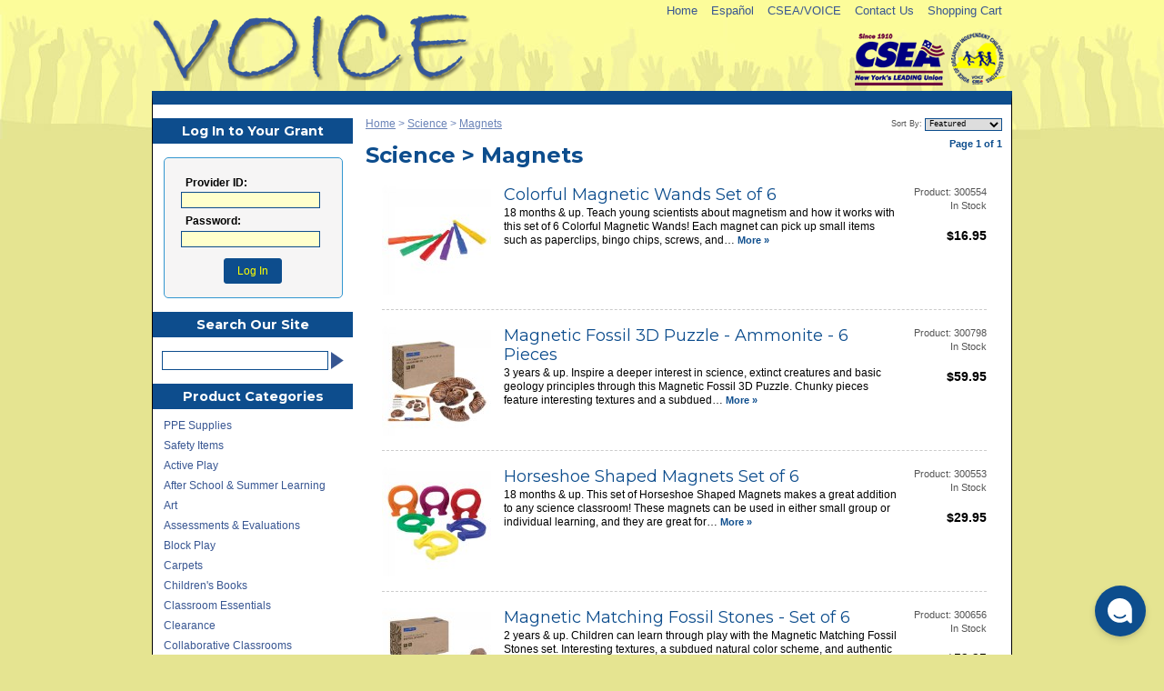

--- FILE ---
content_type: text/html
request_url: https://voicecsea.kaplanco.com/store/trans/productListingRpt.asp?CatID=9%7CSC1015%7C0
body_size: 5636
content:
<!DOCTYPE html>
<html lang="en">
<head>
<meta http-equiv="content-type" content="text/html; charset=UTF-8" />
<link rel="stylesheet" type="text/css" href="//fonts.googleapis.com/css?family=Montserrat:400,700" />
<link rel="stylesheet" type="text/css" href="//images.kaplanco.com/voicecsea/css/voicecsea22.css" integrity="sha384-qFFhDreQYNz9JSgx2Bz8ifHj8z6YRdYfBF1b2zuwCUMImYR1pYhe6PM53qDTc4UT" crossorigin="anonymous" />
<link rel="shortcut icon" type="image/ico" href="//images.kaplanco.com/voicecsea/favicon.ico" />
<link rel="search" type="application/opensearchdescription+xml" href="/w3c/search.xml" title="VOICE CSEA" />
<script type="text/javascript">/* <![CDATA[ */ window.onerror = function(){return true;}; /* ]]> */</script>

<meta name="robots" content="noindex,nofollow" />
<title>Science &gt; Magnets</title>
</head>

<body>

<header>
<div id="topLinks"><div id="headerRight"><ul>
<li><a href="/">Home</a></li>
<li><a href="/SwitchLanguage.asp">Espa&ntilde;ol</a></li>
<li><a href="http://voicecsea.org/" target="_blank">CSEA/VOICE</a></li>
<li><a href="/secure/utilities/contactForm.asp">Contact Us</a></li>
<li><a href="/store/trans/viewOrderRpt.asp">Shopping Cart</a></li>
</ul></div></div>
<div><div id="LogoAreaL"> </div><div id="LogoAreaR"> </div></div>
</header>

<div id="mainArea"><div id="content">
<div id="breadCrumb"><a href="/">Home</a> &gt; <a href="/store/trans/productListingRpt.asp?CatID=9%7C%7C0">Science</a> &gt; <a href="/store/trans/productListingRpt.asp?CatID=9%7CSC1015%7C0">Magnets</a></div><div id="userPref"><form id="frmuserPref" name="frmuserPref" action="/store/trans/productListingRpt.asp?CatID=9%7CSC1015%7C0" method="post"><input type="hidden" id="TKN0" name="TKN" value="890AF7FF8A2340DC64DC656F6B461E8439ACADAF61959F2FAA96AB586DA42B929CB67C820BCF0A481B4A350283D28B97F6FBB0DEB0431D5E261239E84E580A52" /><label for="slSort">Sort By:</label> <select id="slSort" name="slSort" class="fieldSm"><option value="0" selected="selected">Featured</option><option value="1">Best Selling</option><option value="2">Name A-Z</option><option value="3">Name Z-A</option><option value="4">Price Low-High</option><option value="5">Price High-Low</option></select></form></div><div class="divClear"> </div>
<!--//Begin Content//-->
<div class="pagingNav" id="pagingNav1">Page 1 of 1</div><h1>Science &gt; Magnets</h1><br /><table class="fullTable"><colgroup><col style="width:20%" /><col style="width:65%" /><col style="width:15%" /></colgroup><tr class="tableText0"><td><a href="/product/300554/colorful-magnetic-wands-set-of-6?CatID=9%7CSC1015%7C0&amp;Seq=1&amp;Max=19"><img class="popupImage" data-image="//images.kaplanco.com/catalog/productpopup/300554.jpg" src="//images.kaplanco.com/catalog/thumbnail/300554.jpg" width="120" height="120" alt="Colorful Magnetic Wands Set of 6" /></a></td><td><a class="productNameLink" href="/product/300554/colorful-magnetic-wands-set-of-6?CatID=9%7CSC1015%7C0&amp;Seq=1&amp;Max=19">Colorful Magnetic Wands Set of 6</a>18 months &amp; up. Teach young scientists about magnetism and how it works with this set of 6 Colorful Magnetic Wands! Each magnet can pick up small items such as paperclips, bingo chips, screws, and&hellip; <a class="moreLink" href="/product/300554/colorful-magnetic-wands-set-of-6?CatID=9%7CSC1015%7C0&amp;Seq=1&amp;Max=19">More&nbsp;&raquo;</a></td><td class="tdr"><span class="extraInfo">Product: 300554<br />In Stock<br /></span><br /><span class="regularPriceBg">$16.95</span><tr><td colspan="3"><hr class="productDivider" /></td></tr><tr class="tableText0"><td><a href="/product/300798/magnetic-fossil-3d-puzzle-ammonite-6-pieces?CatID=9%7CSC1015%7C0&amp;Seq=2&amp;Max=19"><img class="popupImage" data-image="//images.kaplanco.com/catalog/productpopup/300798_04.jpg" src="//images.kaplanco.com/catalog/thumbnail/300798_04.jpg" width="120" height="120" alt="Magnetic Fossil 3D Puzzle - Ammonite - 6 Pieces" /></a></td><td><a class="productNameLink" href="/product/300798/magnetic-fossil-3d-puzzle-ammonite-6-pieces?CatID=9%7CSC1015%7C0&amp;Seq=2&amp;Max=19">Magnetic Fossil 3D Puzzle - Ammonite - 6 Pieces</a>3 years &amp; up. Inspire a deeper interest in science, extinct creatures and basic geology principles through this Magnetic Fossil 3D Puzzle. Chunky pieces feature interesting textures and a subdued&hellip; <a class="moreLink" href="/product/300798/magnetic-fossil-3d-puzzle-ammonite-6-pieces?CatID=9%7CSC1015%7C0&amp;Seq=2&amp;Max=19">More&nbsp;&raquo;</a></td><td class="tdr"><span class="extraInfo">Product: 300798<br />In Stock<br /></span><br /><span class="regularPriceBg">$59.95</span><tr><td colspan="3"><hr class="productDivider" /></td></tr><tr class="tableText0"><td><a href="/product/300553/horseshoe-shaped-magnets-set-of-6?CatID=9%7CSC1015%7C0&amp;Seq=3&amp;Max=19"><img class="popupImage" data-image="//images.kaplanco.com/catalog/productpopup/300553.jpg" src="//images.kaplanco.com/catalog/thumbnail/300553.jpg" width="120" height="120" alt="Horseshoe Shaped Magnets Set of 6" /></a></td><td><a class="productNameLink" href="/product/300553/horseshoe-shaped-magnets-set-of-6?CatID=9%7CSC1015%7C0&amp;Seq=3&amp;Max=19">Horseshoe Shaped Magnets Set of 6</a>18 months &amp; up. This set of Horseshoe Shaped Magnets makes a great addition to any science classroom! These magnets can be used in either small group or individual learning, and they are great for&hellip; <a class="moreLink" href="/product/300553/horseshoe-shaped-magnets-set-of-6?CatID=9%7CSC1015%7C0&amp;Seq=3&amp;Max=19">More&nbsp;&raquo;</a></td><td class="tdr"><span class="extraInfo">Product: 300553<br />In Stock<br /></span><br /><span class="regularPriceBg">$29.95</span><tr><td colspan="3"><hr class="productDivider" /></td></tr><tr class="tableText0"><td><a href="/product/300656/magnetic-matching-fossil-stones-set-of-6?CatID=9%7CSC1015%7C0&amp;Seq=4&amp;Max=19"><img class="popupImage" data-image="//images.kaplanco.com/catalog/productpopup/300656_03.jpg" src="//images.kaplanco.com/catalog/thumbnail/300656_03.jpg" width="120" height="120" alt="Magnetic Matching Fossil Stones - Set of 6" /></a></td><td><a class="productNameLink" href="/product/300656/magnetic-matching-fossil-stones-set-of-6?CatID=9%7CSC1015%7C0&amp;Seq=4&amp;Max=19">Magnetic Matching Fossil Stones - Set of 6</a>2 years &amp; up. Children can learn through play with the Magnetic Matching Fossil Stones set. Interesting textures, a subdued natural color scheme, and authentic replicated fossils will spark a deeper&hellip; <a class="moreLink" href="/product/300656/magnetic-matching-fossil-stones-set-of-6?CatID=9%7CSC1015%7C0&amp;Seq=4&amp;Max=19">More&nbsp;&raquo;</a></td><td class="tdr"><span class="extraInfo">Product: 300656<br />In Stock<br /></span><br /><span class="regularPriceBg">$59.95</span><tr><td colspan="3"><hr class="productDivider" /></td></tr><tr class="tableText0"><td><a href="/product/300799/magnetic-fossil-3d-puzzle-trilobite-6-pieces?CatID=9%7CSC1015%7C0&amp;Seq=5&amp;Max=19"><img class="popupImage" data-image="//images.kaplanco.com/catalog/productpopup/300799_03.jpg" src="//images.kaplanco.com/catalog/thumbnail/300799_03.jpg" width="120" height="120" alt="Magnetic Fossil 3D Puzzle - Trilobite - 6 Pieces" /></a></td><td><a class="productNameLink" href="/product/300799/magnetic-fossil-3d-puzzle-trilobite-6-pieces?CatID=9%7CSC1015%7C0&amp;Seq=5&amp;Max=19">Magnetic Fossil 3D Puzzle - Trilobite - 6 Pieces</a>3 years &amp; up. Inspire a deeper interest in science, extinct creatures and basic geology principles through this Magnetic Fossil 3D Puzzle. Chunky pieces feature interesting textures and a subdued&hellip; <a class="moreLink" href="/product/300799/magnetic-fossil-3d-puzzle-trilobite-6-pieces?CatID=9%7CSC1015%7C0&amp;Seq=5&amp;Max=19">More&nbsp;&raquo;</a></td><td class="tdr"><span class="extraInfo">Product: 300799<br />In Stock<br /></span><br /><span class="regularPriceBg">$59.95</span><tr><td colspan="3"><hr class="productDivider" /></td></tr><tr class="tableText0"><td><a href="/product/62578/magnetic-match-rings?CatID=9%7CSC1015%7C0&amp;Seq=6&amp;Max=19"><img class="popupImage" data-image="//images.kaplanco.com/catalog/productpopup/62578_r_24.jpg" src="//images.kaplanco.com/catalog/thumbnail/62578_r_24.jpg" width="120" height="120" alt="Magnetic Match Rings" /></a></td><td><a class="productNameLink" href="/product/62578/magnetic-match-rings?CatID=9%7CSC1015%7C0&amp;Seq=6&amp;Max=19">Magnetic Match Rings</a>3 years &amp; up. Learn about magnetism, develop visual matching skills, and improve eye-hand coordination. Each ring is magnetic -- one side positive and the other negative. When the rings are stacked,&hellip; <a class="moreLink" href="/product/62578/magnetic-match-rings?CatID=9%7CSC1015%7C0&amp;Seq=6&amp;Max=19">More&nbsp;&raquo;</a></td><td class="tdr"><span class="extraInfo">Product: 62578<br />In Stock<br /></span><br /><span class="regularPriceBg">$16.95</span><tr><td colspan="3"><hr class="productDivider" /></td></tr><tr class="tableText0"><td><a href="/product/300662/magnetic-fossil-3d-puzzle-megalodon-tooth-6-pieces?CatID=9%7CSC1015%7C0&amp;Seq=7&amp;Max=19"><img class="popupImage" data-image="//images.kaplanco.com/catalog/productpopup/300662_03.jpg" src="//images.kaplanco.com/catalog/thumbnail/300662_03.jpg" width="120" height="120" alt="Magnetic Fossil 3D Puzzle - Megalodon Tooth - 6 Pieces" /></a></td><td><a class="productNameLink" href="/product/300662/magnetic-fossil-3d-puzzle-megalodon-tooth-6-pieces?CatID=9%7CSC1015%7C0&amp;Seq=7&amp;Max=19">Magnetic Fossil 3D Puzzle - Megalodon Tooth - 6 Pieces</a>3 years &amp; up. Inspire a deeper interest in science, extinct creatures and basic geology principles through this Magnetic Fossil 3D Puzzle. Chunky pieces feature interesting textures and a subdued&hellip; <a class="moreLink" href="/product/300662/magnetic-fossil-3d-puzzle-megalodon-tooth-6-pieces?CatID=9%7CSC1015%7C0&amp;Seq=7&amp;Max=19">More&nbsp;&raquo;</a></td><td class="tdr"><span class="extraInfo">Product: 300662<br />In Stock<br /></span><br /><span class="regularPriceBg">$59.95</span><tr><td colspan="3"><hr class="productDivider" /></td></tr><tr class="tableText0"><td><a href="/product/300581/magnetic-led-wall-mounted-board?CatID=9%7CSC1015%7C0&amp;Seq=8&amp;Max=19"><img class="popupImage" data-image="//images.kaplanco.com/catalog/productpopup/300581.jpg" src="//images.kaplanco.com/catalog/thumbnail/300581.jpg" width="120" height="120" alt="Magnetic LED Wall-Mounted Board" /></a></td><td><a class="productNameLink" href="/product/300581/magnetic-led-wall-mounted-board?CatID=9%7CSC1015%7C0&amp;Seq=8&amp;Max=19">Magnetic LED Wall-Mounted Board</a>3 years &amp; up. Bring early STEM activities to life with a one-of-a-kind experience that blends light play and magnet play. This LED board transforms any classroom wall into a vibrant space for vertical,&hellip; <a class="moreLink" href="/product/300581/magnetic-led-wall-mounted-board?CatID=9%7CSC1015%7C0&amp;Seq=8&amp;Max=19">More&nbsp;&raquo;</a></td><td class="tdr"><span class="extraInfo">Product: 300581<br />In Stock<br /></span><br /><span class="regularPriceBg">$229.95</span><tr><td colspan="3"><hr class="productDivider" /></td></tr><tr class="tableText0"><td><a href="/product/146515/very-first-magnet-kit?CatID=9%7CSC1015%7C0&amp;Seq=9&amp;Max=19"><img class="popupImage" data-image="//images.kaplanco.com/catalog/productpopup/146515.jpg" src="//images.kaplanco.com/catalog/thumbnail/146515.jpg" width="120" height="120" alt="Very First Magnet Kit" /></a></td><td><a class="productNameLink" href="/product/146515/very-first-magnet-kit?CatID=9%7CSC1015%7C0&amp;Seq=9&amp;Max=19">Very First Magnet Kit</a>4 years &amp; up. Your little scientist will cling to the Very First Magnetic Kit! Kids will explore the power of magnetism by comparing magnetic versus non-magnetic objects. Play magnet games and discover&hellip; <a class="moreLink" href="/product/146515/very-first-magnet-kit?CatID=9%7CSC1015%7C0&amp;Seq=9&amp;Max=19">More&nbsp;&raquo;</a></td><td class="tdr"><span class="extraInfo">Product: 146515<br />In Stock<br /></span><br /><span class="regularPriceBg">$39.95</span><tr><td colspan="3"><hr class="productDivider" /></td></tr><tr class="tableText0"><td><a href="/product/300551/magnetic-marbles-in-polybag-set-of-24?CatID=9%7CSC1015%7C0&amp;Seq=10&amp;Max=19"><img class="popupImage" data-image="//images.kaplanco.com/catalog/productpopup/300551.jpg" src="//images.kaplanco.com/catalog/thumbnail/300551.jpg" width="120" height="120" alt="Magnetic Marbles in Polybag - Set of 24" /></a></td><td><a class="productNameLink" href="/product/300551/magnetic-marbles-in-polybag-set-of-24?CatID=9%7CSC1015%7C0&amp;Seq=10&amp;Max=19">Magnetic Marbles in Polybag - Set of 24</a>3 years &amp; up. These colorful Magnetic Marbles are so much fun to play with! Set of 24 Magnetic Marbles are great to use in learning activities at school and during at-home play. Incorporate Magnetic&hellip; <a class="moreLink" href="/product/300551/magnetic-marbles-in-polybag-set-of-24?CatID=9%7CSC1015%7C0&amp;Seq=10&amp;Max=19">More&nbsp;&raquo;</a></td><td class="tdr"><span class="extraInfo">Product: 300551<br />In Stock<br /></span><br /><span class="regularPriceBg">$10.95</span><tr><td colspan="3"><hr class="productDivider" /></td></tr><tr class="tableText0"><td><a href="/product/33944/powerclix-solids-natural-70-piece-set?CatID=9%7CSC1015%7C0&amp;Seq=11&amp;Max=19"><img class="popupImage" data-image="//images.kaplanco.com/catalog/productpopup/33944.jpg" src="//images.kaplanco.com/catalog/thumbnail/33944.jpg" width="120" height="120" alt="PowerClix&reg; Solids Natural - 70 Piece Set" /></a></td><td><a class="productNameLink" href="/product/33944/powerclix-solids-natural-70-piece-set?CatID=9%7CSC1015%7C0&amp;Seq=11&amp;Max=19">PowerClix&reg; Solids Natural - 70 Piece Set</a>3 years &amp; up. PowerClix&reg; Solids Natural integrates elements of natural play, light and color exploration and loose parts theory with the innovative STEM toy building platform of PowerClix&reg;.&hellip; <a class="moreLink" href="/product/33944/powerclix-solids-natural-70-piece-set?CatID=9%7CSC1015%7C0&amp;Seq=11&amp;Max=19">More&nbsp;&raquo;</a></td><td class="tdr"><span class="extraInfo">Product: 33944<br />In Stock<br /></span><br /><span class="regularPriceBg">$135.95</span><tr><td colspan="3"><hr class="productDivider" /></td></tr><tr class="tableText0"><td><a href="/product/146554P/simply-science-magnet-mania-kit?CatID=9%7CSC1015%7C0&amp;Seq=12&amp;Max=19"><img class="popupImage" data-image="//images.kaplanco.com/catalog/productpopup/146554.jpg" src="//images.kaplanco.com/catalog/thumbnail/146554.jpg" width="120" height="120" alt="Simply Science&reg; Magnet Mania Kit" /></a></td><td><a class="productNameLink" href="/product/146554P/simply-science-magnet-mania-kit?CatID=9%7CSC1015%7C0&amp;Seq=12&amp;Max=19">Simply Science&reg; Magnet Mania Kit</a>4 years &amp; up. Explore the magic of magnetism all with the wave of a wand! Kids can experience the power of magnets by using brightly colored wands and accessories for endless fun. Each kit includes:&hellip; <a class="moreLink" href="/product/146554P/simply-science-magnet-mania-kit?CatID=9%7CSC1015%7C0&amp;Seq=12&amp;Max=19">More&nbsp;&raquo;</a></td><td class="tdr"><span class="extraInfo">Product: 146554P<br />In Stock<br /></span><br /><span class="regularPriceBg">$24.95 - $73.95</span><tr><td colspan="3"><hr class="productDivider" /></td></tr><tr class="tableText0"><td><a href="/product/146005/smartmax-my-first-animal-train-set-25-pieces?CatID=9%7CSC1015%7C0&amp;Seq=13&amp;Max=19"><img class="popupImage" data-image="//images.kaplanco.com/catalog/productpopup/146005a.jpg" src="//images.kaplanco.com/catalog/thumbnail/146005a.jpg" width="120" height="120" alt="Smartmax&reg; My First Animal Train Set - 25 Pieces" /></a></td><td><a class="productNameLink" href="/product/146005/smartmax-my-first-animal-train-set-25-pieces?CatID=9%7CSC1015%7C0&amp;Seq=13&amp;Max=19">Smartmax&reg; My First Animal Train Set - 25 Pieces</a>12 months &amp; up. Learn the science behind magnetism while building a colorful Train Set that can transport the conductor and all of his animal friends. Magnets have a magnetic North and South Pole.&hellip; <a class="moreLink" href="/product/146005/smartmax-my-first-animal-train-set-25-pieces?CatID=9%7CSC1015%7C0&amp;Seq=13&amp;Max=19">More&nbsp;&raquo;</a></td><td class="tdr"><span class="extraInfo">Product: 146005<br />In Stock<br /></span><br /><span class="regularPriceBg">$49.95</span><tr><td colspan="3"><hr class="productDivider" /></td></tr><tr class="tableText0"><td><a href="/product/61118/magnetic-discovery-board?CatID=9%7CSC1015%7C0&amp;Seq=14&amp;Max=19"><img class="popupImage" data-image="//images.kaplanco.com/catalog/productpopup/61118_r_24.jpg" src="//images.kaplanco.com/catalog/thumbnail/61118_r_24.jpg" width="120" height="120" alt="Magnetic Discovery Board" /></a></td><td><a class="productNameLink" href="/product/61118/magnetic-discovery-board?CatID=9%7CSC1015%7C0&amp;Seq=14&amp;Max=19">Magnetic Discovery Board</a>3 years &amp; up. Students discover which objects are and are not magnetic when they slide the attached magnet over the clear acrylic cover. Perfect for learning and discovering the scientific method&hellip; <a class="moreLink" href="/product/61118/magnetic-discovery-board?CatID=9%7CSC1015%7C0&amp;Seq=14&amp;Max=19">More&nbsp;&raquo;</a></td><td class="tdr"><span class="extraInfo">Product: 61118<br />In Stock<br /></span><br /><span class="regularPriceBg">$59.95</span><tr><td colspan="3"><hr class="productDivider" /></td></tr><tr class="tableText0"><td><a href="/product/24456/horseshoe-magnets-set-of-12?CatID=9%7CSC1015%7C0&amp;Seq=15&amp;Max=19"><img class="popupImage" data-image="//images.kaplanco.com/catalog/productpopup/24456_r_25.jpg" src="//images.kaplanco.com/catalog/thumbnail/24456_r_25.jpg" width="120" height="120" alt="Horseshoe Magnets - Set of 12" /></a></td><td><a class="productNameLink" href="/product/24456/horseshoe-magnets-set-of-12?CatID=9%7CSC1015%7C0&amp;Seq=15&amp;Max=19">Horseshoe Magnets - Set of 12</a>Grades K - 6.  Twelve 3 inch horseshoe magnets are perfect for any classroom!</td><td class="tdr"><span class="extraInfo">Product: 24456<br />In Stock<br /></span><br /><span class="regularPriceBg">$68.95</span><tr><td colspan="3"><hr class="productDivider" /></td></tr><tr class="tableText0"><td><a href="/product/146004/smartmax-my-first-safari-animals-set-18-pieces?CatID=9%7CSC1015%7C0&amp;Seq=16&amp;Max=19"><img class="lateLoad popupImage" data-image="//images.kaplanco.com/catalog/productpopup/146004a.jpg" data-original="//images.kaplanco.com/catalog/thumbnail/146004a.jpg" src="//images.kaplanco.com/images/pixel.gif" width="120" height="120" alt="Smartmax&reg; My First Safari Animals Set - 18 Pieces" /></a></td><td><a class="productNameLink" href="/product/146004/smartmax-my-first-safari-animals-set-18-pieces?CatID=9%7CSC1015%7C0&amp;Seq=16&amp;Max=19">Smartmax&reg; My First Safari Animals Set - 18 Pieces</a>12 months &amp; up. Learn the science behind magnetism while building wild, colorful Safari Animals. Magnets have a magnetic North and South Pole. Opposite poles attract each other and identical poles&hellip; <a class="moreLink" href="/product/146004/smartmax-my-first-safari-animals-set-18-pieces?CatID=9%7CSC1015%7C0&amp;Seq=16&amp;Max=19">More&nbsp;&raquo;</a></td><td class="tdr"><span class="extraInfo">Product: 146004<br />In Stock<br /></span><br /><span class="regularPriceBg">$29.95</span><tr><td colspan="3"><hr class="productDivider" /></td></tr><tr class="tableText0"><td><a href="/product/19658/magnetic-marbles-set-of-20?CatID=9%7CSC1015%7C0&amp;Seq=17&amp;Max=19"><img class="lateLoad popupImage" data-image="//images.kaplanco.com/catalog/productpopup/19658_r_24.jpg" data-original="//images.kaplanco.com/catalog/thumbnail/19658_r_24.jpg" src="//images.kaplanco.com/images/pixel.gif" width="120" height="120" alt="Magnetic Marbles - Set of 20" /></a></td><td><a class="productNameLink" href="/product/19658/magnetic-marbles-set-of-20?CatID=9%7CSC1015%7C0&amp;Seq=17&amp;Max=19">Magnetic Marbles - Set of 20</a>4 years &amp; up. This set of magnetic marbles brings a whole new twist to traditional marble play! These marbles allow children to build, explore, and create in new ways, offering endless possibilities&hellip; <a class="moreLink" href="/product/19658/magnetic-marbles-set-of-20?CatID=9%7CSC1015%7C0&amp;Seq=17&amp;Max=19">More&nbsp;&raquo;</a></td><td class="tdr"><span class="extraInfo">Product: 19658<br />In Stock<br /></span><br /><span class="regularPriceStrikeThurBg">$11.95</span><br /><span class="discountPriceBg">$9.95</span><tr><td colspan="3"><hr class="productDivider" /></td></tr><tr class="tableText0"><td><a href="/product/33073/mysterious-magnet-tube-with-iron-filings?CatID=9%7CSC1015%7C0&amp;Seq=18&amp;Max=19"><img class="lateLoad popupImage" data-image="//images.kaplanco.com/catalog/productpopup/33073a.jpg" data-original="//images.kaplanco.com/catalog/thumbnail/33073a.jpg" src="//images.kaplanco.com/images/pixel.gif" width="120" height="120" alt="Mysterious Magnet Tube with Iron Filings" /></a></td><td><a class="productNameLink" href="/product/33073/mysterious-magnet-tube-with-iron-filings?CatID=9%7CSC1015%7C0&amp;Seq=18&amp;Max=19">Mysterious Magnet Tube with Iron Filings</a>6 years &amp; up. Introduce your children to magnetism with this Mysterious Magnet Tube with Iron Filings for Interactive Science Concepts. This magnetic tube has a cow magnet which slides up and down&hellip; <a class="moreLink" href="/product/33073/mysterious-magnet-tube-with-iron-filings?CatID=9%7CSC1015%7C0&amp;Seq=18&amp;Max=19">More&nbsp;&raquo;</a></td><td class="tdr"><span class="extraInfo">Product: 33073<br />In Stock<br /></span><br /><span class="regularPriceBg">$31.95</span><tr><td colspan="3"><hr class="productDivider" /></td></tr><tr class="tableText0"><td><a href="/product/53887/magnets-stem-activity-set?CatID=9%7CSC1015%7C0&amp;Seq=19&amp;Max=19"><img class="lateLoad popupImage" data-image="//images.kaplanco.com/catalog/productpopup/53887a.jpg" data-original="//images.kaplanco.com/catalog/thumbnail/53887a.jpg" src="//images.kaplanco.com/images/pixel.gif" width="120" height="120" alt="Magnets STEM Activity Set" /></a></td><td><a class="productNameLink" href="/product/53887/magnets-stem-activity-set?CatID=9%7CSC1015%7C0&amp;Seq=19&amp;Max=19">Magnets STEM Activity Set</a>Grades K &amp; up. Attract early learners to the wonders of magnetism! STEM lessons are irresistible when you add the excitement of fun, colorful tools to scientific exploration. Durable, playful magnets&hellip; <a class="moreLink" href="/product/53887/magnets-stem-activity-set?CatID=9%7CSC1015%7C0&amp;Seq=19&amp;Max=19">More&nbsp;&raquo;</a></td><td class="tdr"><span class="extraInfo">Product: 53887<br />In Stock<br /></span><br /><span class="regularPriceBg">$41.95</span></table><br /><div class="pagingNav" id="pagingNav2">Page 1 of 1</div><br />
	
<!--//End Content//-->
</div><nav><h3>Log In to Your Grant</h3><div class="leftNavBorder"><div class="formBorder" style="width:175px"><form name="fSignIn" id="fSignIn" class="standardForm" method="post" action="/secure/user/trans/Login.asp" autocomplete="off"><input type="hidden" id="TKN1" name="TKN" value="890AF7FF8A2340DC64DC656F6B461E8439ACADAF61959F2FAA96AB586DA42B929CB67C820BCF0A481B4A350283D28B97F6FBB0DEB0431D5E261239E84E580A52" /><div class="noSplit"><label for="tbGranteeID">Provider ID:</label><input class="required" name="tbGranteeID" type="text" id="tbGranteeID" maxlength="70" autocomplete="off" /></div><div class="noSplit"><label for="tbPassword">Password:</label><input class="required" name="tbPassword" type="password" id="tbPassword" maxlength="12" autocomplete="off" /></div><div class="formButtonArea"><button type="submit" name="btnLoginSubmit" id="btnLoginSubmit">Log In</button></div></form></div></div>

<h3><label for="tbSearch">Search Our Site</label></h3>
<div id="searchArea" class="leftNavBorder"><form method="get" action="/store/trans/search.asp" name="fSearch" id="fSearch"><input id="tbSearch" name="tbSearch" type="search" tabindex="0" />&nbsp;<input name="btnSearch" id="btnSearch" type="image" src="//images.kaplanco.com/voicecsea/images/icons/search.gif" alt="Go"  /></form></div>
<h3>Product Categories</h3><ul class="mainList"><li><a href="/store/trans/PPE.asp">PPE Supplies</a></li><li><a href="/store/trans/safety.asp">Safety Items</a></li><li><a href="/store/trans/productListingRpt.asp?CATID=12%7C%7C0">Active Play</a></li><li><a href="/store/trans/productListingRpt.asp?CATID=30%7C%7C0">After School &amp; Summer Learning</a></li><li><a href="/store/trans/productListingRpt.asp?CATID=11%7C%7C0">Art</a></li><li><a href="/store/trans/productListingRpt.asp?CATID=17%7C%7C0">Assessments &amp; Evaluations</a></li><li><a href="/store/trans/productListingRpt.asp?CATID=3%7C%7C0">Block Play</a></li><li><a href="/store/trans/productListingRpt.asp?CATID=26%7C%7C0">Carpets</a></li><li><a href="/store/trans/productListingRpt.asp?CATID=6%7C%7C0">Children's Books</a></li><li><a href="/store/trans/productListingRpt.asp?CATID=18%7C%7C0">Classroom Essentials</a></li><li><a href="/store/trans/productListingRpt.asp?CATID=23%7C%7C0">Clearance</a></li><li><a href="/store/trans/productListingRpt.asp?CATID=47%7C%7C0">Collaborative Classrooms</a></li><li><a href="/store/trans/productListingRpt.asp?CATID=25%7C%7C0">Curriculum</a></li><li><a href="/store/trans/productListingRpt.asp?CATID=2%7C%7C0">Dramatic Play</a></li><li><a href="/store/trans/productListingRpt.asp?CATID=38%7C%7C0">Elementary</a></li><li><a href="/store/trans/productListingRpt.asp?CATID=33%7C%7C0">Family Engagement</a></li><li><a href="/store/trans/productListingRpt.asp?CATID=52%7C%7C0">Fine Motor &amp; Manipulatives</a></li><li><a href="/store/trans/productListingRpt.asp?CATID=1%7C%7C0">Furniture</a></li><li><a href="/store/trans/productListingRpt.asp?CATID=28%7C%7C0">Great Gifts for Kids</a></li><li><a href="/store/trans/productListingRpt.asp?CATID=49%7C%7C0">Hybrid Classrooms</a></li><li><a href="/store/trans/productListingRpt.asp?CATID=24%7C%7C0">Infants &amp; Toddler Care</a></li><li><a href="/store/trans/productListingRpt.asp?CATID=5%7C%7C0">Language &amp; Literacy Resources</a></li><li><a href="/store/trans/productListingRpt.asp?CATID=8%7C%7C0">Math</a></li><li><a href="/store/trans/productListingRpt.asp?CATID=14%7C%7C0">Music</a></li><li><a href="/store/trans/productListingRpt.asp?CATID=44%7C%7C0">New Arrivals</a></li><li><a href="/store/trans/productListingRpt.asp?CATID=29%7C%7C0">Outdoor Learning</a></li><li><a href="/store/trans/productListingRpt.asp?CATID=27%7C%7C0">Playground</a></li><li><a href="/store/trans/productListingRpt.asp?CATID=57%7C%7C0">Preschool</a></li><li><a href="/store/trans/productListingRpt.asp?CATID=42%7C%7C0">Puppets</a></li><li><a href="/store/trans/productListingRpt.asp?CATID=4%7C%7C0">Puzzles &amp; Games</a></li><li><a href="/store/trans/productListingRpt.asp?CATID=16%7C%7C0">Resource Books</a></li><li><a href="/store/trans/productListingRpt.asp?CATID=10%7C%7C0">Sand &amp; Water</a></li><li class="selected"><a href="/store/trans/productListingRpt.asp?CATID=9%7C%7C0">Science</a><ul class="subList"><li class="normal"><a href="/store/trans/productListingRpt.asp?CATID=9%7CSC1070%7C0">Earth &amp; Space</a></li><li class="normal"><a href="/store/trans/productListingRpt.asp?CATID=9%7CSC1005%7C0">Energy, Light, &amp; Sound</a></li><li class="normal"><a href="/store/trans/productListingRpt.asp?CATID=9%7CSC1020%7C0">Habitats</a></li><li class="normal"><a href="/store/trans/productListingRpt.asp?CATID=9%7CSC1035%7C0">Human Body</a></li><li class="normal"><a href="/store/trans/productListingRpt.asp?CATID=9%7CSC1090%7C0">Inquiry &amp; Investigation</a></li><li class="normal"><a href="/store/trans/productListingRpt.asp?CATID=9%7CSC1010%7C0">Kits &amp; Sets</a></li><li class="normal"><a href="/store/trans/productListingRpt.asp?CATID=9%7CSC1000%7C0">Life Science</a></li><li class="normal"><a href="/store/trans/productListingRpt.asp?CATID=9%7CSC1095%7C0">Literature</a></li><li class="normal"><a href="/store/trans/productListingRpt.asp?CATID=9%7CSC1022%7C0">Loose Parts</a></li><li class="selected"><a href="/store/trans/productListingRpt.asp?CATID=9%7CSC1015%7C0">Magnets</a></li><li class="normal"><a href="/store/trans/productListingRpt.asp?CATID=9%7CSC1045%7C0">Magnification</a></li><li class="normal"><a href="/store/trans/productListingRpt.asp?CATID=9%7CSC1055%7C0">Physical Science</a></li><li class="normal"><a href="/store/trans/productListingRpt.asp?CATID=9%7CSC1085%7C0">Resource Books</a></li><li class="normal"><a href="/store/trans/productListingRpt.asp?CATID=9%7CSC1060%7C0">Seasons</a></li><li class="normal"><a href="/store/trans/productListingRpt.asp?CATID=9%7CSC1065%7C0">Senses</a></li><li class="normal"><a href="/store/trans/productListingRpt.asp?CATID=9%7CSC1040%7C0">Supplies &amp; Equipment</a></li><li class="normal"><a href="/store/trans/productListingRpt.asp?CATID=9%7CSC1075%7C0">Trees &amp; Plants</a></li><li class="normal"><a href="/store/trans/productListingRpt.asp?CATID=9%7CSC1080%7C0">Weather &amp; Climate</a></li></ul></li><li><a href="/store/trans/productListingRpt.asp?CATID=54%7C%7C0">Sensory</a></li><li><a href="/store/trans/productListingRpt.asp?CATID=46%7C%7C0">Social &amp; Emotional</a></li><li><a href="/store/trans/productListingRpt.asp?CATID=22%7C%7C0">Spanish/Bilingual/ELL Materials</a></li><li><a href="/store/trans/productListingRpt.asp?CATID=19%7C%7C0">Special Needs &amp; Inclusion</a></li><li><a href="/store/trans/productListingRpt.asp?CATID=40%7C%7C0">STEM</a></li><li><a href="/store/trans/productListingRpt.asp?CATID=15%7C%7C0">Technology</a></li><li><a href="/store/trans/productListingRpt.asp?CATID=53%7C%7C0">Wellness &amp; Nutrition</a></li></ul><h3>Other Information</h3><ul class="mainList"><li><a href="/utilities/FAQ.asp">Frequently Asked Questions</a></li><li><a href="/utilities/catalogRequestForm.asp">Request a Catalog</a></li><li><a href="/store/trans/quickOrderForm.asp">Quick Order</a></li><li><a href="/utilities/privacy.asp">Privacy Policy</a></li><li><a href="/secure/utilities/contactForm.asp">Contact Us</a></li><li><a href="/utilities/shippingInfo.asp">Shipping Policy</a></li><li><a href="/secure/user/trans/orderStatus.asp">Order Tracking</a></li></ul><h3>Administration</h3><ul class="mainList"><li><a href="/secure/user/trans/adminLogin.asp">Administrator Log In</a></li></ul></nav></div>
<footer>CSEA/VOICE: <a href="/cdn-cgi/l/email-protection#e88f9a89869cdc9da88b9b8d8981868bc6879a8f"><span class="__cf_email__" data-cfemail="385f4a59564c0c4d785b4b5d5951565b16574a5f">[email&#160;protected]</span></a> &nbsp; &middot; &nbsp; Kaplan Early Learning Company: Phone: <a href="tel=+18003342014">1-800-334-2014</a><div class="copyright">Copyright &copy; 2026 <a href="httpa://www.kaplanco.com/" target="_blank">Kaplan Early Learning Company</a>. All rights reserved. <a href="/utilities/privacy.asp">Privacy and Security Statement</a></div></footer>
<script data-cfasync="false" src="/cdn-cgi/scripts/5c5dd728/cloudflare-static/email-decode.min.js"></script><script type="text/javascript" src="//images.kaplanco.com/voicecsea/javascript/javascript11.js" integrity="sha384-Mg+9XoXaixFzjmD/3XWaNBgp7lFCeEOu3W7gexPniSspKwQmcfU7cudRMwCzOLhd" crossorigin="anonymous"></script>
<script type="text/javascript" data-apikey="EjYD3FZuRLqLzXbKUpgGIA" data-env="us01" src="//us01ccistatic.zoom.us/us01cci/web-sdk/zcc-sdk.js"></script> 
<div id="imagePreload"></div>
<script type="text/javascript">
/* <![CDATA[ */
$(function(){$("img.lateLoad").lazyload();$('#slSort').change(function(){$.cookie('SortOrder',$(this).val(),{path:'/'});location.href='/store/trans/productListingRpt.asp?CatID=9%7CSC1015%7C0';});$('#slItems').change(function(){$.cookie('ProductsPerPage',$(this).val(),{path:'/'});location.href='/store/trans/productListingRpt.asp?CatID=9%7CSC1015%7C0';});});
/* ]]> */
</script>
</body>
</html>

--- FILE ---
content_type: text/css
request_url: https://images.kaplanco.com/voicecsea/css/voicecsea22.css
body_size: 12804
content:
/* CSS Document */
@font-face{font-family:'icomoon';src:url(/fonts/kap2_icomoon.eot?jcychb);src:url(/fonts/kap2_icomoon.eot?jcychb#iefix) format("embedded-opentype"),url(/fonts/kap2_icomoon.ttf?jcychb) format("truetype"),url(/fonts/kap2_icomoon.woff?jcychb) format("woff"),url(/fonts/kap2_icomoon.svg?jcychb#icomoon) format("svg");font-weight:400;font-style:normal}
[class^="icon-"],[class*=" icon-"]{font-family:'icomoon'!important;speak:none;font-style:normal;font-weight:400;font-variant:normal;text-transform:none;line-height:1;-webkit-font-smoothing:antialiased;-moz-osx-font-smoothing:grayscale}
.icon-credit-card:before{content:"\e93f"}
.icon-bubble:before{content:"\e96b"}
.icon-bubbles:before{content:"\e96c"}
.icon-bubbles2:before{content:"\e96d"}
.icon-bubble2:before{content:"\e96e"}
.icon-bubbles3:before{content:"\e96f"}
.icon-bubbles4:before{content:"\e970"}
.icon-warning:before{content:"\ea07"}
.icon-notification:before{content:"\ea08"}
.icon-file-pdf:before{content:"\eadf"}
.icon-file-excel:before{content:"\eae2"}
.icon-a:before{content:"\e900"}
.icon-account:before{content:"\e901"}
.icon-arrow-down:before{content:"\e902"}
.icon-arrow-left:before{content:"\e903"}
.icon-arrow-right:before{content:"\e904"}
.icon-arrow-solid-left:before{content:"\e905"}
.icon-arrow-solid-right:before{content:"\e906"}
.icon-arrow-up:before{content:"\e907"}
.icon-b:before{content:"\e908"}
.icon-blog:before{content:"\e909"}
.icon-c:before{content:"\e90a"}
.icon-calendar:before{content:"\e90b"}
.icon-cart:before{content:"\e90c"}
.icon-checkmark:before{content:"\e90d"}
.icon-close:before{content:"\e90e"}
.icon-contact:before{content:"\e90f"}
.icon-d:before{content:"\e910"}
.icon-dollar:before{content:"\e911"}
.icon-download:before{content:"\e912"}
.icon-e:before{content:"\e913"}
.icon-earth:before{content:"\e914"}
.icon-elementary:before{content:"\e915"}
.icon-email:before{content:"\e916"}
.icon-f:before{content:"\e917"}
.icon-facebook:before{content:"\e918"}
.icon-g:before{content:"\e919"}
.icon-google-plus:before{content:"\e91a"}
.icon-h:before{content:"\e91b"}
.icon-help:before{content:"\e91c"}
.icon-i:before{content:"\e91d"}
.icon-inspire:before{content:"\e91e"}
.icon-instagram:before{content:"\e91f"}
.icon-j:before{content:"\e920"}
.icon-k:before{content:"\e921"}
.icon-kaplan-exclusive:before{content:"\e922"}
.icon-l:before{content:"\e923"}
.icon-linkedin:before{content:"\e924"}
.icon-m:before{content:"\e925"}
.icon-menu:before{content:"\e926"}
.icon-minus:before{content:"\e927"}
.icon-n:before{content:"\e928"}
.icon-o:before{content:"\e929"}
.icon-p:before{content:"\e92a"}
.icon-pinterest:before{content:"\e92b"}
.icon-plus:before{content:"\e92c"}
.icon-q:before{content:"\e92d"}
.icon-Quorum:before{content:"\e92e"}
.icon-r:before{content:"\e92f"}
.icon-s:before{content:"\e930"}
.icon-save:before{content:"\e931"}
.icon-search:before{content:"\e932"}
.icon-star:before{content:"\e933"}
.icon-t:before{content:"\e934"}
.icon-truck:before{content:"\e935"}
.icon-twitter:before{content:"\e936"}
.icon-u:before{content:"\e937"}
.icon-v:before{content:"\e938"}
.icon-w:before{content:"\e939"}
.icon-x:before{content:"\e93a"}
.icon-y:before{content:"\e93b"}
.icon-youtube:before{content:"\e93c"}
.icon-z:before{content:"\e93d"}
.icon-grid:before{content:"\e93e"}
.icon-list:before{content:"\e940"}
.icon-diamond:before{content:"\e941"}
.icon-threeArrows:before{content:"\e942"}
html,body,div,span,applet,object,iframe,h1,h2,h3,h4,h5,h6,p,blockquote,pre,a,abbr,acronym,address,big,cite,code,del,dfn,em,img,ins,kbd,q,s,samp,small,strike,strong,sub,sup,tt,var,b,u,i,center,dl,dt,dd,ol,ul,li,fieldset,form,label,legend,table,caption,tbody,tfoot,thead,tr,th,td,article,aside,canvas,details,embed,figure,figcaption,footer,header,hgroup,menu,nav,output,ruby,section,summary,time,mark,audio,video {margin:0;padding:0;border:0;font-size:100%;font:inherit;vertical-align:baseline}
article,aside,details,figcaption,figure,footer,header,hgroup,menu,nav,section {display:block}
body {line-height:1}
ol,ul {list-style:none}
blockquote,q {quotes:none}
blockquote:before,blockquote:after,q:before,q:after {content:'';content:none}
table {border-collapse:collapse;border-spacing:0}

body {background:#d2f4ff;position:relative;font-family:Verdana,Geneva,sans-serif;font-size:12px;background:url(/voicecsea/images/body/handBg.jpg) #e5e491 repeat-x;}
img{border:0}
#imagePreload, .hidden{display:none}
.clearfix:before, .clearfix:after, .divClear, #LogoBar, .standardForm:before, .standardForm:after {content:".";display:block;height:0;overflow:hidden;}
.clearfix:after, .divClear, #LogoBar, .standardForm:after {clear:both;}
.clearfix, .divClear, #LogoBar, .standardForm { zoom:1; }

a{color:#000}
a:hover{color:#ea493a}
a.smallLink{font-size:.9em}
a.moreLink{font-size:.9em;color:#0d4d8d;font-weight:bold;text-decoration:none;}

a.bigLink{font-size:1.2em}
a.linkButton {font-size:1em}
.noMargin{margin:0;padding:0}
.center {margin:0 auto; display:block; text-align:center;}
strong {font-weight:bold;}
p{margin:.5em 0 .8em;line-height:1.5em;font-size:1em}
h1{font:bold 2em "Montserrat",Arial,Helvetica,sans-serif;color:#0d4d8d;margin:.4em 0 .3em}
h2{font:bold 1.7em "Montserrat",Arial,Helvetica,sans-serif;color:#093;margin:.4em 0}
h3{font:bold 1.3em "Montserrat",Arial,Helvetica,sans-serif;color:#911100;margin:.4em 0;line-height:125%;}
h4{color:#000;font-weight:bold;margin:7px 0}
.smallText {font-size:.9em}
.note {font-size:.9em;color:#999;font-style:italic;margin-bottom:0}

ul.standard, ol.standard, ul.double_column_list, ul.triple_column_list, ul.noMargin, ul.largeMargin, ul.mediumMargin, .tabs ul {font-weight:normal;line-height:1.2em;padding:.5em 0em .5em 1.5em;}
ul.standard, ul.double_column_list,ul.triple_column_list, ul.noMargin, ul.largeMargin, ul.mediumMargin, .tabs ul {list-style-type:square;}
ul.standard li, .tabs ul li {padding:3px 0;}
ul.noMargin li, ol.noMargin li{margin-bottom:0}
ul.largeMargin li, ol.largeMargin li{margin-bottom:15px}
ul.mediumMargin li, ol.mediumMargin li{margin-bottom:7px}
ul.alignTop{margin-top:0}
ul.double_column_list li {float:left;width:47%; padding:3px 3% 3px 0;}
ul.triple_column_list li {float:left;width:29%; padding:3px 3% 3px 0;}
ol.standard, ol.noMargin, ol.largeMargin, ol.mediumMargin {list-style-type:decimal;}
ol.standard li {padding:8px 0 0;}

#mainArea{background-color:#fff;width:944px;border:#000 1px solid;border-top:#0d4d8d 15px solid;border-bottom:none;background-color:#fff;margin:0 auto;padding:5px 0 15px;overflow:hidden;}
/* Header */
header {height:95px; margin:0 auto;padding: 5px 0 0; position:relative; width:944px}
#topLinks{width:530px;margin:0 auto;height:20px;float:right;}
#topLinks a{color:#385692;font-weight:normal;text-decoration:none;font-size:1.1em}
#topLinks a:hover{color:#8c001b}
#headerRight{float:right;padding:0 0 5px}
#headerRight ul{margin:0;padding:0}
#headerRight ul li{text-align:right;float:left;list-style-type:none;margin:0;padding:0 10px 0 5px}
#headerLeft{float:left;display:inline;padding:2px 10px 5px 15px}
#LogoAreaL{background:url(/voicecsea/images/body/VOICE.png) no-repeat;height:100px;width:349px;position:absolute;top:0;left:0;}
#LogoAreaR{background:url(/voicecsea/images/body/CSEA2020.png) no-repeat;width:180px;height:61px;position:absolute;display:inline;bottom:5px;right:0;}

.rollover{}
.productImage{}

#searchArea {margin:15px 0}
#searchArea input {vertical-align:middle; display:inline}
#searchArea input[type="search"] {font-family:"Courier New",monospace,courier;border:1px solid #0d4d8d;margin:0 0 0 10px;padding:3px 0 1px 3px; width:83% }
.autocomplete-suggestions{background:#fff;cursor:default;overflow:auto;poistion:none;border:2px solid #d2d7db}
.autocomplete-suggestion{padding:.5em .5em .5em 1.2em;white-space:nowrap;overflow:hidden;color:#000;border-bottom:1px solid #d2d7db;}
.autocomplete-no-suggestion{padding:.5em .5em .5em 1.2em}
.autocomplete-selected{background:#edf2f7}
.autocomplete-suggestions strong{font-weight:700;color:#0060b1}
.autocomplete-group{font-family:"Montserrat",Arial,Helvetica,sans-serif;font-size:1.3em; padding:5px;background-color:#0d4d8d;color:#ff0}
.autocomplete-group strong{font-weight:700;font-size:1.3em;color:#fff;display:block;border-bottom:1px solid #000}
.autocomplete-img{width:50px;height:auto;margin-right:10px;float:left;}
.autocomplete-title{font-size:1.2em;display:block;margin:0 60px 5px 0}
.autocomplete-product{font-size:.9em;display:block;margin:0 0 5px 0;color:#555;}
.autocomplete-price{display:block}

/* Footer */
footer{width:944px;font-size:.9em;text-align:center;color:#fff;background-color:#0d4d8d;border:#000 1px solid;border-top:none;margin:0 auto;padding:10px 0;line-height:1.2em;}
footer p { color:#fff; text-align:center;line-height:1.4em; margin-bottom:0px;}
footer a { font-size:1em;color:#fff;}
footer a:hover { color:#fff;}
/* Content Area */
#content{color:#000;width:700px;display:inline;float:right;min-height:500px;margin:10px;padding:0}
#contentProduct{color:#000;width:725px;display:inline;float:left;min-height:500px;margin:10px 0 0 10px;padding:0}
#productDescArea{color:#000;width:724px;display:inline;float:left;margin:10px 0 0 10px;padding:0}
#eProductArea1{color:#000;width:754px;float:left;min-height:500px;clear:left;margin:0;padding:0}
#eProductArea2{color:#000;width:944px;float:left;min-height:500px;clear:left;margin:0;padding:0}
#eProductArea1 #breadCrumb,#eProductArea2 #breadCrumb{margin:10px 0 0 10px}
#rightNavProduct{color:#000;width:200px;float:right;display:inline;margin:0;padding:10px 5px 0 0}
#rightNavProduct2{color:#000;width:180px;float:right;display:inline;margin:10px 10px 0 0;padding:0}
#rightNavProduct2 h2{color:#0d4d8d;}
#ProductDetails{color:#000;width:924px;margin:10px 10px 20px;padding:0}
#breadCrumb{font-size:1em;color:#6a83b7;float:left;display:inline;margin:0;padding:0}
#breadCrumb a{text-decoration:underline;font-size:1em;color:#6a83b7}
#userPref{font-size:.75em;color:#333;float:right;width:280px;display:inline;text-align:right;margin:0;padding:0}
#userPref label {color:#555;line-height:1.4em;}
#slSort {width:85px;}
a.productNameLink{text-decoration:none;font-size:1.5em;font-family:"Montserrat",Arial,Helvetica,sans-serif;color:#0d4d8d;display:block;margin-bottom:2px;line-height:1.2em}
.fakeSortableList{width:495px;display:block;margin-bottom:3px;border:#0d4d8d 1px solid;padding:4px}
ul.sortableList{width:500px;list-style-type:none;min-height:70px;height:auto!important;margin:0 auto;padding:5px 0}
ul.sortableList li{width:490px;display:block;margin-bottom:3px;border:#0d4d8d 1px solid;cursor:move;padding:7px;font-size:.8em}
ul.sortableList li.over{background-color:#fcb}
/* Left Nav */
nav { margin:0; padding:0 3px 3px 0; width:220px; float:left; display:inline; }
nav h3 { margin:10px 0 5px; font-size:1.2em; text-align:center;padding:5px;border:none;background-color:#0d4d8d;color:#fff;}
nav ul { margin:7px 0; padding:0; list-style-type:none; color:#0d4d8d; }
nav ul li { margin:0; padding:0; }
nav ul li a { text-decoration:none; color:#385692; display:block;padding:5px 0 5px 12px; font-size:1em }
nav ul li a:hover { background-color:#dbfff2;color:#8c001b; }
nav ul.mainList li.selected { background-color:#fff; }
nav ul.mainList li.selected a { background-color:#dbfff2; color:#385692; font-weight:bold; }
nav ul.subList { margin:0 0 5px; padding:0; list-style-type:none; background-color:#fff; border:none; }
nav ul.subList li.selected { margin:0; padding:0 15px 0; color:#0d4d8d; border:none; background-color:#dbfff2; }
nav ul.subList li.selected a { font-weight:bold; text-decoration:none; color:#385692; }
nav ul.subList li.normal { margin:0; padding:0 15px 0; font-weight:normal;border:none; background-color:#fff; }
nav ul.subList li.normal a { font-weight:normal; text-decoration:none; background-color:#fff; color:#385692;  }
nav ul.subList li.normal a:hover { background-color:#dbfff2;color:#8c001b; }
nav ul.subList li.normal:hover { background-color:#dbfff2; }
nav .example { font-size:.75em; color:#0d4d8d; padding:0 7px 5px; }
#btnLoginSubmit {margin-left:0}

.pagingNav{color:#0d4d8d;font-weight:bold;float:right;margin:7px 0;font-size:.9em;}
.pagingNav a{text-decoration:underline;font-size:1em;color:#0d4d8d}
.pagingNav > a > img{ margin:0 7px;}
/* General Styles */
.contentShopMore {margin:30px auto;text-align:center;width:75%;}
.contentShopMore a {border-bottom:2px solid #093;border-top:2px solid #093;color:#093;font-size:1.5em;font-weight:bold;padding:7px 40px;text-decoration:none;}
.textboxRoundedAll { background-color:#fff;padding:0; width:100%;border-radius:5px;}
.textboxRoundedBottom { background-color:#fff; padding:6px;border-bottom-left-radius:5px;border-bottom-right-radius:5px}
.caption { font-size:.85em; }
.textArea { background-color:#fff; padding:6px; }
.textSmall { font-size:.9em; }
.textSmallest { font-size:.8em; }
.indent { padding-left:30px; display:block; }
.indentSm { padding-left:15px; display:block; }
.indentAddress {padding:10px 0 0 30px; display:block;line-height:125% }
.example { font-size:.8em; color:#12528e; }
.response { font-weight:bold; color:#12528e; }
.instructions { font-weight:bold; }
.error { font-weight:bold; color:#f00; text-align:center; }
.error2 { font-weight:bold; color:#f00;}
.errorSm { font-size:.75em; color:#f00; text-align:center; }
.goodJob { font-weight:bold; color:#0C3; text-align:center; }
.productDivider { color:#fff; background-color:#fff; border:1px dashed #ccc; border-style:none none dashed; width:100%; text-align:center; margin:12px auto 18px auto;  }
.productDividerSm { color:#fff; background-color:#fff; border:1px dashed #ccc; border-style:none none dashed; width:75%; text-align:center; margin:12px auto 18px auto; }
.lateLoad { background-image:url(/voicecsea/images/icons/spinner.gif); background-position:50% 50%; background-repeat:no-repeat;}
/* Tables */
.tableBg{background-color:#666;border-spacing: 1px; border-collapse: separate;}
.tableBg td, .tableBg th {padding:4px;}
.tableBorder{border:#ccc 1px solid}
.tableHeader th{color:#fff;background-color:#0d4d8d;font-weight:bold;text-align:left;vertical-align:bottom;font-size:1.1em;}
.tableHeader2 th{color:#fff;background-color:#0d4d8d;font-weight:bold;vertical-align:bottom;font-size:1.1em;}
.tableHeaderWht th{font:400 11pt Helvetica,Arial,sans-serif;color:#0d4d8d;background-color:#fff;text-align:left;vertical-align:bottom}
.tableHeaderDivider{color:#fff;background-color:#fff;border:2px solid #0d4d8d;width:100%;text-align:center;border-style:none none solid;margin:0;padding:0}
tr.tableText:nth-child(even) {background:#b7e6f9}
tr.tableText:nth-child(odd) {background:#fff}
.tableText td{color:#000;vertical-align:top}
.tableTextSm td{color:#000;font-size:.8em}
.tableTextBold td{color:#000;background-color:#fff;font-weight:bold}
.tableText0 td{color:#000;background-color:#fff;vertical-align:top;font-size:1em;line-height:1.3em;}
.tableText1 td{color:#000;background-color:#fff;vertical-align:top;font-size:1em;line-height:1.3em;}
.tableText2 td{color:#000;background-color:#b7e6f9;vertical-align:top;font-size:1em;line-height:1.3em;}
.tableText3 td{color:#fff;background-color:#0d4d8d;vertical-align:top;font-size:1em;line-height:1.3em;}
.tableText4 td{font-weight:bold;color:#060;background-color:#fff;vertical-align:top;font-size:1em;line-height:1.3em;}
.tableText0Sm td{font-size:.8em;color:#000;background-color:#fff;vertical-align:top}
.tableText1Sm td{font-size:.8em;color:#000;background-color:#fff;vertical-align:top}
.tableText2Sm td{font-size:.8em;color:#000;background-color:#b7e6f9;vertical-align:top}
.tableTextForm{color:#000;background-color:#F6F5F5;vertical-align:top;font-size:.9em;line-height:1.3em;}
.tableTextB0 td{color:#0d4d8d;background-color:#fff;font-size:1em;font-weight:normal;vertical-align:top;padding:4px;}
.tableTextB0 a,.tableTextB0 a:hover{color:#0d4d8d;font-size:1em;text-decoration:none}
.tableTextBSub{color:#0d4d8d;background-color:#fff;font-weight:bold;text-align:right;padding:4px;font-size:1.2em;}
.tableTextBSub2{color:#0d4d8d;background-color:#fff;font-size:1.3em;font-weight:bold;text-align:right;padding:4px;}
.tableTextB0 a.productNameLink{font-size:1.3em;font-family:"Montserrat",Arial,Helvetica,sans-serif;display:block;margin-bottom:5px;font-weight:bold}
.productNameSm,a.productNameSm,a.productNameSm:hover{text-decoration:none;font-weight:bold;color:#0d4d8d;display:block;margin-bottom:5px;line-height:1.5em}
.fullTable {width:95%;margin:0 auto;}
.standardTable, .formTable {width:85%;margin:0 auto;}
#tblQuickOrder {width:95%;margin:0 auto;border:#ccc 1px solid;border-spacing: 1px; border-collapse: separate;}
#tblQuickOrder td, #tblQuickOrder th, .paddedTable td, .paddedTable th {padding:4px;}
.formTable td, .formTable th {padding:1px 4px;}
.linedTable {border-spacing: 1px; border-collapse: separate;}
td.tdr, th.thr {text-align:right;}
td.tdc, th.thc {text-align:center;}
td.tdb, th.thb {vertical-align:bottom;}
td.tdm, th.thm {vertical-align:middle;}
td.totalCell {color:#fff;background-color:#0d4d8d;vertical-align:top;text-align:right;}
.tableSection {background-color:#dbfff2;color:#3a7699;}
.tableSection td {padding:5px 1% 8px;font-size:.8em;line-height:1.3em;}
.tableSection img {margin:3px 0 -5px 10px}
/* Forms */
input[type="number"]::-webkit-inner-spin-button, input[type="number"]::-webkit-outer-spin-button {-webkit-appearance:none;margin:0;-moz-appearance:textfield;}
input[type="number"] {-moz-appearance:textfield;}
/*select {margin-left:0;border:1px solid #0d4d8d;padding:3px;background-color:#fff;color:#555;border-radius:0;}*/
input[type="text"],input[type="email"],input[type="number"],input[type="tel"],input[type="password"],textarea,select {font-family:"Courier New",monospace,courier;font-size:1em;color:#000;vertical-align:top;border:1px solid #0d4d8d;margin:0 0 2px}
input:focus, textarea:focus, select:focus {outline:none;}
input {display:block;}
input[type="text"].required,input[type="email"].required,input[type="number"].required,input[type="tel"].required,input[type="password"].required,textarea.required,select.required {background:#ffc}
input[type="text"].inputSmall,input[type="email"].inputSmall,input[type="number"].inputSmall,input[type="tel"].inputSmall,input[type="password"].inputSmall,textarea.inputSmall,select.inputSmall {font-size:.9em;}

.standardForm {position:relative;padding-top:5px;padding-bottom:5px;width:85%;margin:0 auto;}
.standardForm div {position:relative;margin-top:.5em;width:100%;float:right;clear:both;}
.standardForm p {position:relative;margin:.5em 0 0;clear:both;}
.standardForm label, .standardForm .fakeLabel {float:left;width:37%;padding:5px 0 0 0;font-size:1em;text-align:right;font-weight:bold;}
.standardForm input,.standardForm textarea {float:right;width:60%;}
.standardForm label.reverse {float:right;text-align:left;width:61%;padding:5px 0 0 0;}
.standardForm input[type="checkbox"], .standardForm input[type="radio"]{float:right;width:11%;}
.standardForm div.splitA {width:64%;display:inline;clear:left;float:left;}
.standardForm div.splitA label {width:58%;}
.standardForm div.splitC {width:33%;display:inline;clear:none;float:left;}
.standardForm div.splitD {width:50%;display:inline;clear:none;float:left;}
.standardForm div.splitA select {width:38.5%;float:right;}
.standardForm div.splitA input {width:37.5%;float:right;}
.standardForm div.splitA .fakeInput {float:right;width:38%;}
.standardForm div.splitB {width:29%;display:inline;clear:right;}
.standardForm div.splitB label {width:30%}
.standardForm div.noSplit label, .standardForm div.noSplit input,.standardForm div.noSplit textarea  {width:99%;text-align:left;}
.standardForm div.noSplit label {padding:0 0 3% 0;}
.standardForm input + input {clear:both;margin-top:.5em;}
.standardForm .formButtonArea{text-align:center;margin:10px 0 0}
.standardForm .formButtonArea button {margin-right:0;margin-left:10px;}
.standardForm select {}
.standardSelect {margin-left:13px}
.standardForm div.checkbox input[type="checkbox"] {width:20px;float:left;clear:left;padding:0 0 10px;margin:0;}
.standardForm div.checkbox label {width:85%;float:left;clear:right;padding:0 0 10px 1%;margin:0;text-align:left;}
.standardForm div.checkbox input[type="text"] {width:50px;margin-left:6%;margin:0 0 5px 6%;padding:0 0 5px 1%;float:left;clear:both;}
.standardForm div.subCheckInfo {margin:0 0 8px;}
.standardForm div.checkbox .subCheckInfo label {margin-left:5%;padding:0 0 5px 1%;clear:both;width:auto;}
.standardForm div.checkbox .checkCol label {width:75%;}
.standardForm .fakeInput {float:right;width:61%;font-family:"Courier New",monospace,courier;font-size:.9em;color:#000;margin:0 0 2px;padding-top:3px}

.formBorder{border:1px solid #3397d0;background-color:#F6F5F5;margin:15px auto;padding:10px;border-radius:5px}
.formBorderInner{background-color:#d2f4ff;padding:10px}
.formBorderOuter{background-color:#0d4d8d;margin:15px auto;padding:1px}
/*.formButtonArea{text-align:center;margin:10px 0 0}*/
.bodyTable{border-left:3px solid #0d4d8d;border-right:3px solid #0d4d8d;border-top:3px solid #0d4d8d}
/* Product Page */
.extraInfo {color: #555;font-size: 0.9em;}
.productStatus {line-height:1.7em;padding-left:20px}
.productName{font:bold 1.5em "Montserrat",Arial,Helvetica,sans-serif;color:#0d4d8d;display:block;margin-bottom:5px;}
.productManufacturer{color:#000}
.regularPrice{font-weight:bold;line-height:1.5em;}
.regularPriceBg{font-size:1.1em;font-weight:bold;line-height:1.5em;font-size:1.2em}
.regularPriceStrikeThur{font-weight:bold;text-decoration:line-through;line-height: 1.5em;}
.regularPriceStrikeThurBg{font-size:1.1em;font-weight:bold;text-decoration:line-through;line-height:1.5em;font-size:1.2em}
.discountPrice{font-weight:bold;color:#C00}
.discountPriceBg{font-size:1em;font-weight:700;color:#C00;font-size:1.2em}
.InStock{font-weight:bold;color:#0b9639}
.OutOfStock{font-weight:bold;color:red}
.DropShip{font-weight:bold;color:#000}
.productLabel{font-size:1em;color:#000}
.productValue{font-size:1em;color:#000}
.productSalePrice{font-size:1em;font-weight:bold;color:#f30}
.productDropShip{font-size:1em;color:#f30}
.prodPrice {font-size:1.2em;padding-left:7px}
#prodQuantity {display:block}
#prodQuantity label {line-height:1.5em}
#prodQuantity input {display:inline-block;width:25px;vertical-align:middle;}
#addToCartDiv {margin-top:5px;}
#addToCart {font-size:1em;margin-top:10px;margin-bottom:10px}
#productListArea{margin-top:15px}
#prodImageCell {width:59%;float:left;text-align:center;}
#prodImageCell>a>img,#prodImageCell>img{display:block;height:auto;margin:0 auto;max-width:500px;width:100%;}
#productInfo {width:39%;float:right;}
.altImageDiv {max-width:264px;margin:7px auto}
.altImageDiv div {width:60px;height:60px;vertical-align:top;float:left}
.altImageDiv div img {border:1px #ccc solid}

/* Vertical Accordions */
.accordion_toggle { display:block; height:35px; width:180px; background:top #8ff5c9 url(/voicecsea/images/icons/rNavTopCurve.gif) no-repeat; padding:0 10px; line-height:40px; vertical-align:bottom; font-weight:bold; text-decoration:none; outline:none; font-size:10pt; color:#3498D0; cursor:pointer; margin:0px; }
.accordion_toggle.current { background:top #3397d0 url(/voicecsea/images/icons/rNavTopCurveOn.gif) no-repeat; color:#fff; }
.accordion_content { border:2px solid #3397d0; color:#000; overflow:hidden; padding:3px; border-bottom-left-radius:5px;border-bottom-right-radius:5px}
.accordion_content.current { color:#000; overflow:hidden; padding:3px; }
.accordion_content h2 { font-size:1.2em; margin:15px 0 5px 10px; color:#fff; }
.accordion_content p { padding:0; }
.accordion_content a {font-size:.9em;color:#0d4d8d;text-decoration:none;}

/* Search Results */
.searchResult a { font-size:1em; font-weight:bold; color:#12528e; margin-bottom:8px; display:block; }
.searchResult a:hover { color:#C00; }
.searchResult { font-size:.8em; }
.searchLinkDesc { font-size:.8em; color:#12528e }
a.KeyMatchLink { text-decoration:underline; font-size:1em; font-weight:bold; color:#c00; }
.KeyMatchLinkDesc { font-size:.9em; color:#008000; }
.searchKeyMatchBg { background:#e8e8ff; }
.searchKeyMatchText { font-size:10pt; font-weight:bold; color:#2255aa; }
a.SearchMsgLink { text-decoration:underline; font-size:9pt; font-weight:bold; color:#36c; }
.SearchMsgText { font-size:9pt; font-weight:bold; color:#36c; }
/* Tipped */ 
.t_ContentContainer {padding:0;}
.t_Content_black,.t_Content_dark,.t_Content_gray {color:#efefef;}
.t_Content_kaplan {color:#fff;font-size:.8em;}
.t_Content_kaplanL {color:#000;font-size:.8em;line-height:1em;padding:7px 8px}
.t_ContentContainer a,.t_ContentContainer a:hover {color:#8e8e8e;text-decoration:none;background:none;border:0;}
.t_ContentContainer a:hover {text-decoration:underline;}
.t_Content_dark a, .t_Content_dark a:hover,.t_Content_black a, .t_Content_black a:hover {color:#ccc;}
.t_Content_gray a, .t_Content_gray a:hover {color:#232323;}
.t_Content_red,.t_Content_green,.t_Content_blue {color:#efefef;font-size:1.1em;line-height:17px;padding:10px;}
.t_Content_red a,.t_Content_red a:hover,.t_Content_green a,.t_Content_green a:hover,.t_Content_blue a,.t_Content_blue a:hover {text-decoration:none;background:none;border:0;color:#ccc;}
.t_Content_red a:hover,.t_Content_green a:hover,.t_Content_blue a:hover {text-decoration:underline;}
.t_Content_tiny {color:#efefef;font-size:1.1em;line-height:16px;padding:6px 9px;}
.t_Content_tiny a,.t_Content_tiny a:hover {color:#b3b3b3;text-decoration:none;background:none;border:0;}
/* Layout (DON'T MODIFY BELOW!) */
.t_Tooltip {margin:0;padding:0;position:absolute;overflow:hidden;background-color:transparent;-webkit-transition-property:opacity;-moz-transition-property:opacity;-o-transition-property:opacity;transition-property:opacity;}
.t_Tooltip.t_hidden {opacity:0;}
.t_Tooltip.t_visible {opacity:1;}
.t_Skin {position:absolute;top:0;left:0;}
.t_Skin * {zoom:1;} /* IE7 */
.t_Bubble {position:relative;}
.t_Background,.t_Stem {position:absolute;}
.t_Close {position:absolute;cursor:pointer;top:0;}
.t_CloseButtonShift {position:relative;overflow:hidden;float:left;}
.t_CloseState {position:absolute;margin:0;padding:0;left:0;}
.t_Content {position:absolute;top:0;left:0;}
.t_iframeShim {position:absolute;top:0;left:0;margin:0;padding:0;zoom:1;filter:alpha(opacity=0);opacity:0;}
/* Shadow */
.t_Shadow {position:absolute;top:0;left:0;margin:0;padding:0;}
.t_Shadow .t_ShadowInnerWrapper{position:relative;float:left;margin:0;padding:0;}
.t_ShadowBubble {position:relative;padding:0;margin:0;float:left;}
.t_ShadowBackground,.t_ShadowStem { position:absolute; }
.t_ShadowBackground *, .t_ShadowStem * { float:left; }
.t_CloseButtonShadow {position:absolute;top:0;left:0;margin:0;padding:0;}
.t_UpdateQueue {position:absolute;top:-15000px;left:-15000px;width:5000px;height:5000px;visibility:hidden;}
.t_UpdateQueue .t_Tooltip,.t_UpdateQueue .t_Content {position:relative;overflow:visible;float:left;top:auto;left:auto;width:100%;}
.t_Tooltip .t_ContentContainer {float:left;clear:both;position:relative;}
.t_UpdateQueue .t_ContentContainer {position:absolute;top:0;left:0;}
/* jQuery UI */
.ui-draggable-handle{-ms-touch-action:none;touch-action:none}
.ui-helper-hidden{display:none}
.ui-helper-hidden-accessible{border:0;clip:rect(0 0 0 0);height:1px;margin:-1px;overflow:hidden;padding:0;position:absolute;width:1px}
.ui-helper-reset{margin:0;padding:0;border:0;outline:0;line-height:1.3;text-decoration:none;font-size:100%;list-style:none}
.ui-helper-clearfix:before,.ui-helper-clearfix:after{content:"";display:table;border-collapse:collapse}
.ui-helper-clearfix:after{clear:both}
.ui-helper-zfix{width:100%;height:100%;top:0;left:0;position:absolute;opacity:0;-ms-filter:alpha(opacity=0)}
.ui-front{z-index:100}
.ui-state-disabled{cursor:default!important;pointer-events:none}
.ui-icon{display:inline-block;vertical-align:middle;margin-top:-.25em;position:relative;text-indent:-99999px;overflow:hidden;background-repeat:no-repeat}
.ui-widget-icon-block{left:50%;margin-left:-8px;display:block}
.ui-widget-overlay{position:fixed;top:0;left:0;width:100%;height:100%}
.ui-resizable{position:relative}
.ui-resizable-handle{position:absolute;font-size:.1px;display:block;-ms-touch-action:none;touch-action:none}
.ui-resizable-disabled .ui-resizable-handle,.ui-resizable-autohide .ui-resizable-handle{display:none}
.ui-resizable-n{cursor:n-resize;height:7px;width:100%;top:-5px;left:0}
.ui-resizable-s{cursor:s-resize;height:7px;width:100%;bottom:-5px;left:0}
.ui-resizable-e{cursor:e-resize;width:7px;right:-5px;top:0;height:100%}
.ui-resizable-w{cursor:w-resize;width:7px;left:-5px;top:0;height:100%}
.ui-resizable-se{cursor:se-resize;width:12px;height:12px;right:1px;bottom:1px}
.ui-resizable-sw{cursor:sw-resize;width:9px;height:9px;left:-5px;bottom:-5px}
.ui-resizable-nw{cursor:nw-resize;width:9px;height:9px;left:-5px;top:-5px}
.ui-resizable-ne{cursor:ne-resize;width:9px;height:9px;right:-5px;top:-5px}
.ui-selectable{-ms-touch-action:none;touch-action:none}
.ui-selectable-helper{position:absolute;z-index:100;border:1px dotted #000}
.ui-sortable-handle{-ms-touch-action:none;touch-action:none}
.ui-accordion .ui-accordion-header{display:block;cursor:pointer;position:relative;margin:2px 0 0;padding:.5em .5em .5em .7em}
.ui-accordion .ui-accordion-content{padding:1em 2.2em;border-top:0;overflow:auto}
.ui-button{padding:.5em 1.2em;display:inline-block;position:relative;line-height:normal;margin-right:.1em;cursor:pointer;vertical-align:middle;text-align:center;-webkit-user-select:none;-moz-user-select:none;-ms-user-select:none;user-select:none;overflow:visible}
.ui-button,.ui-button:link,.ui-button:visited,.ui-button:hover,.ui-button:active{text-decoration:none}
.ui-button-icon-only{width:2em;box-sizing:border-box;text-indent:-9999px;white-space:nowrap}
input.ui-button.ui-button-icon-only{text-indent:0}
.ui-button-icon-only .ui-icon{position:absolute;top:50%;left:50%;margin-top:-8px;margin-left:-8px}
.ui-button.ui-icon-notext .ui-icon{padding:0;width:2.1em;height:2.1em;text-indent:-9999px;white-space:nowrap}
input.ui-button.ui-icon-notext .ui-icon{width:auto;height:auto;text-indent:0;white-space:normal;padding:.4em 1em}
input.ui-button::-moz-focus-inner,button.ui-button::-moz-focus-inner{border:0;padding:0}
.ui-controlgroup{vertical-align:middle;display:inline-block}
.ui-controlgroup > .ui-controlgroup-item{float:left;margin-left:0;margin-right:0}
.ui-controlgroup > .ui-controlgroup-item:focus,.ui-controlgroup > .ui-controlgroup-item.ui-visual-focus{z-index:9999}
.ui-controlgroup-vertical > .ui-controlgroup-item{display:block;float:none;width:100%;margin-top:0;margin-bottom:0;text-align:left}
.ui-controlgroup-vertical .ui-controlgroup-item{box-sizing:border-box}
.ui-controlgroup .ui-controlgroup-label{padding:.4em 1em}
.ui-controlgroup .ui-controlgroup-label span{font-size:80%}
.ui-controlgroup-horizontal .ui-controlgroup-label + .ui-controlgroup-item{border-left:none}
.ui-controlgroup-vertical .ui-controlgroup-label + .ui-controlgroup-item{border-top:none}
.ui-controlgroup-horizontal .ui-controlgroup-label.ui-widget-content{border-right:none}
.ui-controlgroup-vertical .ui-controlgroup-label.ui-widget-content{border-bottom:none}
.ui-controlgroup-vertical .ui-spinner-input{width:75%;width:calc(100% - 2.4em)}
.ui-controlgroup-vertical .ui-spinner .ui-spinner-up{border-top-style:solid}
.ui-checkboxradio-label .ui-icon-background{box-shadow:inset 1px 1px 1px #ccc;border-radius:.12em;border:none}
.ui-checkboxradio-radio-label .ui-icon-background{width:16px;height:16px;border-radius:1em;overflow:visible;border:none}
.ui-checkboxradio-radio-label.ui-checkboxradio-checked .ui-icon,.ui-checkboxradio-radio-label.ui-checkboxradio-checked:hover .ui-icon{background-image:none;width:8px;height:8px;border-width:4px;border-style:solid}
.ui-checkboxradio-disabled{pointer-events:none}
.ui-dialog{position:absolute;top:0;left:0;padding:.2em;outline:0}
.ui-dialog .ui-dialog-titlebar{padding:.4em 1em;position:relative}
.ui-dialog .ui-dialog-title{float:left;margin:.1em 0;white-space:nowrap;width:90%;overflow:hidden;text-overflow:ellipsis}
.ui-dialog .ui-dialog-titlebar-close{position:absolute;right:.3em;top:50%;width:20px;margin:-10px 0 0;padding:1px;height:20px}
.ui-dialog .ui-dialog-content{position:relative;border:0;padding:.5em 1em;background:none;overflow:auto}
.ui-dialog .ui-dialog-buttonpane{text-align:left;border-width:1px 0 0;background-image:none;margin-top:.5em;padding:.3em 1em .5em .4em}
.ui-dialog .ui-dialog-buttonpane .ui-dialog-buttonset{float:right}
.ui-dialog .ui-dialog-buttonpane button{margin:.5em .4em .5em 0;cursor:pointer}
.ui-dialog .ui-resizable-n{height:2px;top:0}
.ui-dialog .ui-resizable-e{width:2px;right:0}
.ui-dialog .ui-resizable-s{height:2px;bottom:0}
.ui-dialog .ui-resizable-w{width:2px;left:0}
.ui-dialog .ui-resizable-se,.ui-dialog .ui-resizable-sw,.ui-dialog .ui-resizable-ne,.ui-dialog .ui-resizable-nw{width:7px;height:7px}
.ui-dialog .ui-resizable-se{right:0;bottom:0}
.ui-dialog .ui-resizable-sw{left:0;bottom:0}
.ui-dialog .ui-resizable-ne{right:0;top:0}
.ui-dialog .ui-resizable-nw{left:0;top:0}
.ui-draggable .ui-dialog-titlebar{cursor:move}
.ui-spinner{position:relative;display:inline-block;overflow:hidden;padding:0;vertical-align:middle}
.ui-spinner-input{border:none;background:none;color:inherit;padding:.222em 0;margin:.2em 0;vertical-align:middle;margin-left:.4em;margin-right:2em}
.ui-spinner-button{width:1.6em;height:50%;font-size:.5em;padding:0;margin:0;text-align:center;position:absolute;cursor:default;display:block;overflow:hidden;right:0}
.ui-spinner a.ui-spinner-button{border-top-style:none;border-bottom-style:none;border-right-style:none}
.ui-spinner-up{top:0}
.ui-spinner-down{bottom:0}
.ui-tabs{position:relative;padding:.2em}
.ui-tabs .ui-tabs-nav{background:transparent;border-radius:0;border-color:#ccc;border-width:0 0 1px;margin:0;padding:.2em .2em 0}
.ui-tabs .ui-tabs-nav li{list-style:none;float:left;position:relative;top:0;margin:1px .2em 0 0;border-bottom-width:0;padding:0;white-space:nowrap}
.ui-tabs .ui-tabs-nav .ui-tabs-anchor{float:left;padding:.5em 1em;text-decoration:none;font-weight:bold;font-size:1.15em}
.ui-tabs .ui-tabs-nav li.ui-tabs-active{margin-bottom:-1px;padding-bottom:1px}
.ui-tabs .ui-tabs-nav li.ui-tabs-active .ui-tabs-anchor,.ui-tabs .ui-tabs-nav li.ui-state-disabled .ui-tabs-anchor,.ui-tabs .ui-tabs-nav li.ui-tabs-loading .ui-tabs-anchor{cursor:text}
.ui-tabs-collapsible .ui-tabs-nav li.ui-tabs-active .ui-tabs-anchor{cursor:pointer}
.ui-tabs .ui-tabs-panel{display:block;background:#fff url(/voicecsea/images/css/ui-bg_flat_100_ffffff_40x100.png) repeat-x scroll 50% top;border-width:1px;padding:1em 1.4em;font-size:1.15em}
.ui-tooltip{padding:8px;position:absolute;z-index:9999;max-width:300px}
body .ui-tooltip{border-width:2px}
.ui-widget{font-family:Arial,Helvetica,sans-serif;font-size:1em}
.ui-widget .ui-widget{font-size:1em}
.ui-widget input,.ui-widget select,.ui-widget textarea,.ui-widget button{font-family:Arial,Helvetica,sans-serif;font-size:1em}
.ui-widget-content{border:1px solid #0d4d8d;background:#fff;color:#000}
.ui-widget-content a{color:#000}
.ui-widget-header{border:1px solid #0d4d8d;background:#fff;color:#000;font-weight:700}
.ui-widget-header a{color:#000}
.ui-state-default,.ui-widget-content .ui-state-default,.ui-widget-header .ui-state-default,.ui-button,html .ui-button.ui-state-disabled:hover,html .ui-button.ui-state-disabled:active{border:1px solid #0d4d8d;background:#0d4d8d;font-weight:400;color:#ff0}
.ui-state-default a,.ui-state-default a:link,.ui-state-default a:visited,a.ui-button,a:link.ui-button,a:visited.ui-button,.ui-button{color:#ff0;text-decoration:none}
.ui-state-hover,.ui-widget-content .ui-state-hover,.ui-widget-header .ui-state-hover,.ui-state-focus,.ui-widget-content .ui-state-focus,.ui-widget-header .ui-state-focus,.ui-button:hover,.ui-button:focus{border:1px solid #0d4d8d;background:#cae1ff;font-weight:400;color:#0d4d8d}
.ui-state-hover a,.ui-state-hover a:hover,.ui-state-hover a:link,.ui-state-hover a:visited,.ui-state-focus a,.ui-state-focus a:hover,.ui-state-focus a:link,.ui-state-focus a:visited,a.ui-button:hover,a.ui-button:focus{color:#0d4d8d;text-decoration:none}
.ui-visual-focus{box-shadow:0 0 3px 1px #5e9ed6}
.ui-state-active,.ui-widget-content .ui-state-active,.ui-widget-header .ui-state-active,a.ui-button:active,.ui-button:active,.ui-button.ui-state-active:hover{border:1px solid #0d4d8d;background:#ffff00;font-weight:400;color:#000}
.ui-icon-background,.ui-state-active .ui-icon-background{border:#0d4d8d;background-color:#000}
.ui-state-active a,.ui-state-active a:link,.ui-state-active a:visited{color:#000;text-decoration:none}
.ui-state-highlight,.ui-widget-content .ui-state-highlight,.ui-widget-header .ui-state-highlight{border:1px solid #0d4d8d;background:#ff0;color:#0d4d8d}
.ui-state-checked{border:1px solid #0d4d8d;background:#ff0}
.ui-state-highlight a,.ui-widget-content .ui-state-highlight a,.ui-widget-header .ui-state-highlight a{color:#0d4d8d}
.ui-state-error,.ui-widget-content .ui-state-error,.ui-widget-header .ui-state-error{border:1px solid #cd0a0a;background:#fef1ec;color:#cd0a0a}
.ui-state-error a,.ui-widget-content .ui-state-error a,.ui-widget-header .ui-state-error a{color:#cd0a0a}
.ui-state-error-text,.ui-widget-content .ui-state-error-text,.ui-widget-header .ui-state-error-text{color:#cd0a0a}
.ui-priority-primary,.ui-widget-content .ui-priority-primary,.ui-widget-header .ui-priority-primary{font-weight:700}
.ui-priority-secondary,.ui-widget-content .ui-priority-secondary,.ui-widget-header .ui-priority-secondary{opacity:.7;-ms-filter:alpha(opacity=70);font-weight:400}
.ui-state-disabled,.ui-widget-content .ui-state-disabled,.ui-widget-header .ui-state-disabled{opacity:.35;-ms-filter:alpha(opacity=35);background-image:none}
.ui-state-disabled .ui-icon{-ms-filter:alpha(opacity=35)}
.ui-icon{width:16px;height:16px}
.ui-icon,.ui-widget-content .ui-icon{background-image:url(/voicecsea/images/css/ui-icons_ffff00_256x240.png)}
.ui-widget-header .ui-icon{background-image:url(/voicecsea/images/css/ui-icons_0d4d8d_256x240.png)}
.ui-state-hover .ui-icon,.ui-state-focus .ui-icon,.ui-button:hover .ui-icon,.ui-button:focus .ui-icon{background-image:url(/voicecsea/images/css/ui-icons_0d4d8d_256x240.png)}
.ui-state-active .ui-icon,.ui-button:active .ui-icon{background-image:url(/voicecsea/images/css/ui-icons_000000_256x240.png)}
.ui-state-highlight .ui-icon,.ui-button .ui-state-highlight.ui-icon{background-image:url(/voicecsea/images/css/ui-icons_0d4d8d_256x240.png)}
.ui-state-error .ui-icon,.ui-state-error-text .ui-icon{background-image:url(/voicecsea/images/css/ui-icons_cd0a0a_256x240.png)}
.ui-button .ui-icon{background-image:url(/voicecsea/images/css/ui-icons_ffff00_256x240.png)}
.ui-icon-blank.ui-icon-blank.ui-icon-blank{background-image:none}
.ui-icon-caret-1-n{background-position:0 0}
.ui-icon-caret-1-ne{background-position:-16px 0}
.ui-icon-caret-1-e{background-position:-32px 0}
.ui-icon-caret-1-se{background-position:-48px 0}
.ui-icon-caret-1-s{background-position:-65px 0}
.ui-icon-caret-1-sw{background-position:-80px 0}
.ui-icon-caret-1-w{background-position:-96px 0}
.ui-icon-caret-1-nw{background-position:-112px 0}
.ui-icon-caret-2-n-s{background-position:-128px 0}
.ui-icon-caret-2-e-w{background-position:-144px 0}
.ui-icon-triangle-1-n{background-position:0 -16px}
.ui-icon-triangle-1-ne{background-position:-16px -16px}
.ui-icon-triangle-1-e{background-position:-32px -16px}
.ui-icon-triangle-1-se{background-position:-48px -16px}
.ui-icon-triangle-1-s{background-position:-65px -16px}
.ui-icon-triangle-1-sw{background-position:-80px -16px}
.ui-icon-triangle-1-w{background-position:-96px -16px}
.ui-icon-triangle-1-nw{background-position:-112px -16px}
.ui-icon-triangle-2-n-s{background-position:-128px -16px}
.ui-icon-triangle-2-e-w{background-position:-144px -16px}
.ui-icon-arrow-1-n{background-position:0 -32px}
.ui-icon-arrow-1-ne{background-position:-16px -32px}
.ui-icon-arrow-1-e{background-position:-32px -32px}
.ui-icon-arrow-1-se{background-position:-48px -32px}
.ui-icon-arrow-1-s{background-position:-65px -32px}
.ui-icon-arrow-1-sw{background-position:-80px -32px}
.ui-icon-arrow-1-w{background-position:-96px -32px}
.ui-icon-arrow-1-nw{background-position:-112px -32px}
.ui-icon-arrow-2-n-s{background-position:-128px -32px}
.ui-icon-arrow-2-ne-sw{background-position:-144px -32px}
.ui-icon-arrow-2-e-w{background-position:-160px -32px}
.ui-icon-arrow-2-se-nw{background-position:-176px -32px}
.ui-icon-arrowstop-1-n{background-position:-192px -32px}
.ui-icon-arrowstop-1-e{background-position:-208px -32px}
.ui-icon-arrowstop-1-s{background-position:-224px -32px}
.ui-icon-arrowstop-1-w{background-position:-240px -32px}
.ui-icon-arrowthick-1-n{background-position:1px -48px}
.ui-icon-arrowthick-1-ne{background-position:-16px -48px}
.ui-icon-arrowthick-1-e{background-position:-32px -48px}
.ui-icon-arrowthick-1-se{background-position:-48px -48px}
.ui-icon-arrowthick-1-s{background-position:-64px -48px}
.ui-icon-arrowthick-1-sw{background-position:-80px -48px}
.ui-icon-arrowthick-1-w{background-position:-96px -48px}
.ui-icon-arrowthick-1-nw{background-position:-112px -48px}
.ui-icon-arrowthick-2-n-s{background-position:-128px -48px}
.ui-icon-arrowthick-2-ne-sw{background-position:-144px -48px}
.ui-icon-arrowthick-2-e-w{background-position:-160px -48px}
.ui-icon-arrowthick-2-se-nw{background-position:-176px -48px}
.ui-icon-arrowthickstop-1-n{background-position:-192px -48px}
.ui-icon-arrowthickstop-1-e{background-position:-208px -48px}
.ui-icon-arrowthickstop-1-s{background-position:-224px -48px}
.ui-icon-arrowthickstop-1-w{background-position:-240px -48px}
.ui-icon-arrowreturnthick-1-w{background-position:0 -64px}
.ui-icon-arrowreturnthick-1-n{background-position:-16px -64px}
.ui-icon-arrowreturnthick-1-e{background-position:-32px -64px}
.ui-icon-arrowreturnthick-1-s{background-position:-48px -64px}
.ui-icon-arrowreturn-1-w{background-position:-64px -64px}
.ui-icon-arrowreturn-1-n{background-position:-80px -64px}
.ui-icon-arrowreturn-1-e{background-position:-96px -64px}
.ui-icon-arrowreturn-1-s{background-position:-112px -64px}
.ui-icon-arrowrefresh-1-w{background-position:-128px -64px}
.ui-icon-arrowrefresh-1-n{background-position:-144px -64px}
.ui-icon-arrowrefresh-1-e{background-position:-160px -64px}
.ui-icon-arrowrefresh-1-s{background-position:-176px -64px}
.ui-icon-arrow-4{background-position:0 -80px}
.ui-icon-arrow-4-diag{background-position:-16px -80px}
.ui-icon-extlink{background-position:-32px -80px}
.ui-icon-newwin{background-position:-48px -80px}
.ui-icon-refresh{background-position:-64px -80px}
.ui-icon-shuffle{background-position:-80px -80px}
.ui-icon-transfer-e-w{background-position:-96px -80px}
.ui-icon-transferthick-e-w{background-position:-112px -80px}
.ui-icon-folder-collapsed{background-position:0 -96px}
.ui-icon-folder-open{background-position:-16px -96px}
.ui-icon-document{background-position:-32px -96px}
.ui-icon-document-b{background-position:-48px -96px}
.ui-icon-note{background-position:-64px -96px}
.ui-icon-mail-closed{background-position:-80px -96px}
.ui-icon-mail-open{background-position:-96px -96px}
.ui-icon-suitcase{background-position:-112px -96px}
.ui-icon-comment{background-position:-128px -96px}
.ui-icon-person{background-position:-144px -96px}
.ui-icon-print{background-position:-160px -96px}
.ui-icon-trash{background-position:-176px -96px}
.ui-icon-locked{background-position:-192px -96px}
.ui-icon-unlocked{background-position:-208px -96px}
.ui-icon-bookmark{background-position:-224px -96px}
.ui-icon-tag{background-position:-240px -96px}
.ui-icon-home{background-position:0 -112px}
.ui-icon-flag{background-position:-16px -112px}
.ui-icon-calendar{background-position:-32px -112px}
.ui-icon-cart{background-position:-48px -112px}
.ui-icon-pencil{background-position:-64px -112px}
.ui-icon-clock{background-position:-80px -112px}
.ui-icon-disk{background-position:-96px -112px}
.ui-icon-calculator{background-position:-112px -112px}
.ui-icon-zoomin{background-position:-128px -112px}
.ui-icon-zoomout{background-position:-144px -112px}
.ui-icon-search{background-position:-160px -112px}
.ui-icon-wrench{background-position:-176px -112px}
.ui-icon-gear{background-position:-192px -112px}
.ui-icon-heart{background-position:-208px -112px}
.ui-icon-star{background-position:-224px -112px}
.ui-icon-link{background-position:-240px -112px}
.ui-icon-cancel{background-position:0 -128px}
.ui-icon-plus{background-position:-16px -128px}
.ui-icon-plusthick{background-position:-32px -128px}
.ui-icon-minus{background-position:-48px -128px}
.ui-icon-minusthick{background-position:-64px -128px}
.ui-icon-close{background-position:-80px -128px}
.ui-icon-closethick{background-position:-96px -128px}
.ui-icon-key{background-position:-112px -128px}
.ui-icon-lightbulb{background-position:-128px -128px}
.ui-icon-scissors{background-position:-144px -128px}
.ui-icon-clipboard{background-position:-160px -128px}
.ui-icon-copy{background-position:-176px -128px}
.ui-icon-contact{background-position:-192px -128px}
.ui-icon-image{background-position:-208px -128px}
.ui-icon-video{background-position:-224px -128px}
.ui-icon-script{background-position:-240px -128px}
.ui-icon-alert{background-position:0 -144px}
.ui-icon-info{background-position:-16px -144px}
.ui-icon-notice{background-position:-32px -144px}
.ui-icon-help{background-position:-48px -144px}
.ui-icon-check{background-position:-64px -144px}
.ui-icon-bullet{background-position:-80px -144px}
.ui-icon-radio-on{background-position:-96px -144px}
.ui-icon-radio-off{background-position:-112px -144px}
.ui-icon-pin-w{background-position:-128px -144px}
.ui-icon-pin-s{background-position:-144px -144px}
.ui-icon-play{background-position:0 -160px}
.ui-icon-pause{background-position:-16px -160px}
.ui-icon-seek-next{background-position:-32px -160px}
.ui-icon-seek-prev{background-position:-48px -160px}
.ui-icon-seek-end{background-position:-64px -160px}
.ui-icon-seek-start{background-position:-80px -160px}
.ui-icon-seek-first{background-position:-80px -160px}
.ui-icon-stop{background-position:-96px -160px}
.ui-icon-eject{background-position:-112px -160px}
.ui-icon-volume-off{background-position:-128px -160px}
.ui-icon-volume-on{background-position:-144px -160px}
.ui-icon-power{background-position:0 -176px}
.ui-icon-signal-diag{background-position:-16px -176px}
.ui-icon-signal{background-position:-32px -176px}
.ui-icon-battery-0{background-position:-48px -176px}
.ui-icon-battery-1{background-position:-64px -176px}
.ui-icon-battery-2{background-position:-80px -176px}
.ui-icon-battery-3{background-position:-96px -176px}
.ui-icon-circle-plus{background-position:0 -192px}
.ui-icon-circle-minus{background-position:-16px -192px}
.ui-icon-circle-close{background-position:-32px -192px}
.ui-icon-circle-triangle-e{background-position:-48px -192px}
.ui-icon-circle-triangle-s{background-position:-64px -192px}
.ui-icon-circle-triangle-w{background-position:-80px -192px}
.ui-icon-circle-triangle-n{background-position:-96px -192px}
.ui-icon-circle-arrow-e{background-position:-112px -192px}
.ui-icon-circle-arrow-s{background-position:-128px -192px}
.ui-icon-circle-arrow-w{background-position:-144px -192px}
.ui-icon-circle-arrow-n{background-position:-160px -192px}
.ui-icon-circle-zoomin{background-position:-176px -192px}
.ui-icon-circle-zoomout{background-position:-192px -192px}
.ui-icon-circle-check{background-position:-208px -192px}
.ui-icon-circlesmall-plus{background-position:0 -208px}
.ui-icon-circlesmall-minus{background-position:-16px -208px}
.ui-icon-circlesmall-close{background-position:-32px -208px}
.ui-icon-squaresmall-plus{background-position:-48px -208px}
.ui-icon-squaresmall-minus{background-position:-64px -208px}
.ui-icon-squaresmall-close{background-position:-80px -208px}
.ui-icon-grip-dotted-vertical{background-position:0 -224px}
.ui-icon-grip-dotted-horizontal{background-position:-16px -224px}
.ui-icon-grip-solid-vertical{background-position:-32px -224px}
.ui-icon-grip-solid-horizontal{background-position:-48px -224px}
.ui-icon-gripsmall-diagonal-se{background-position:-64px -224px}
.ui-icon-grip-diagonal-se{background-position:-80px -224px}
.ui-corner-all,.ui-corner-top,.ui-corner-left,.ui-corner-tl{border-top-left-radius:3px}
.ui-corner-all,.ui-corner-top,.ui-corner-right,.ui-corner-tr{border-top-right-radius:3px}
.ui-corner-all,.ui-corner-bottom,.ui-corner-left,.ui-corner-bl{border-bottom-left-radius:3px}
.ui-corner-all,.ui-corner-bottom,.ui-corner-right,.ui-corner-br{border-bottom-right-radius:3px}
.ui-widget-overlay{background:#000;opacity:.55;-ms-filter:Alpha(Opacity=55)}
.ui-widget-shadow{-webkit-box-shadow:0 0 5px #aaa;box-shadow:0 0 5px #aaa}
div.tabs {margin-top:15px}
.tabs {border:none}
.tabs .ui-widget-header {background:none;border-width:0;padding:0;}
.tabs ui-widget-content {}
.tabs .ui-state-active{background:#fff repeat-x scroll 50% top}
h2.ui-accordion-header {font-size:1.2em;margin:0}
.modalBoxFixed{position:fixed}